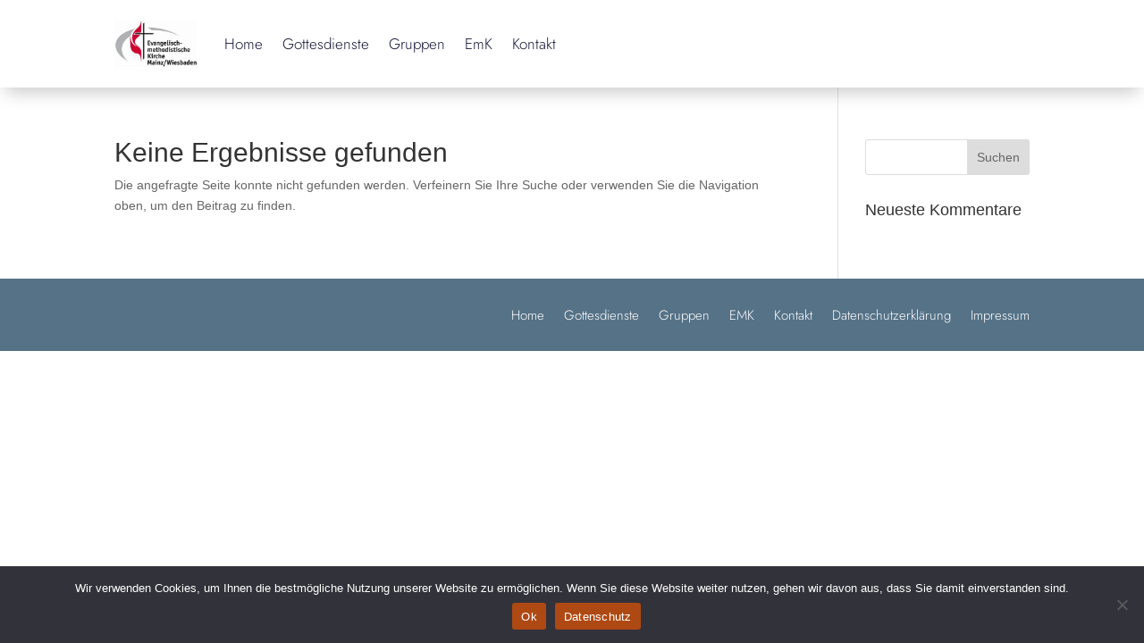

--- FILE ---
content_type: text/css
request_url: https://emk-mainz-wiesbaden.de/wp-content/et-cache/83/et-core-unified-cpt-deferred-83.min.css?ver=1764946513
body_size: 496
content:
@font-face{font-family:"JostLight";font-display:swap;src:url("https://emk-mainz-wiesbaden.de/wp-content/uploads/et-fonts/Jost-Light.ttf") format("truetype")}.et-db #et-boc .et-l .et_pb_section_0_tb_footer{border-top-width:0px;overflow-y:visible}.et-db #et-boc .et-l .et_pb_section_0_tb_footer.et_pb_section{padding-top:0px;padding-bottom:0px;background-color:#557287!important}.et-db #et-boc .et-l .et_pb_menu_0_tb_footer.et_pb_menu ul li a{font-family:'JostLight',Helvetica,Arial,Lucida,sans-serif;font-size:15px;color:#ffffff!important}.et-db #et-boc .et-l .et_pb_menu_0_tb_footer.et_pb_menu ul li.current-menu-item a{color:#ffffff!important}.et-db #et-boc .et-l .et_pb_menu_0_tb_footer.et_pb_menu .nav li ul{background-color:#557287!important;border-color:#BAB5B2}.et-db #et-boc .et-l .et_pb_menu_0_tb_footer.et_pb_menu .et_mobile_menu{border-color:#BAB5B2}.et-db #et-boc .et-l .et_pb_menu_0_tb_footer.et_pb_menu .nav li ul.sub-menu a,.et-db #et-boc .et-l .et_pb_menu_0_tb_footer.et_pb_menu .et_mobile_menu a{color:#C8D4DB!important}.et-db #et-boc .et-l .et_pb_menu_0_tb_footer.et_pb_menu .nav li ul.sub-menu li.current-menu-item a{color:#4C9F70!important}.et-db #et-boc .et-l .et_pb_menu_0_tb_footer.et_pb_menu .et_mobile_menu,.et-db #et-boc .et-l .et_pb_menu_0_tb_footer.et_pb_menu .et_mobile_menu ul{background-color:#557287!important}.et-db #et-boc .et-l .et_pb_menu_0_tb_footer .et_pb_menu_inner_container>.et_pb_menu__logo-wrap,.et-db #et-boc .et-l .et_pb_menu_0_tb_footer .et_pb_menu__logo-slot{width:auto;max-width:100%}.et-db #et-boc .et-l .et_pb_menu_0_tb_footer .et_pb_menu_inner_container>.et_pb_menu__logo-wrap .et_pb_menu__logo img,.et-db #et-boc .et-l .et_pb_menu_0_tb_footer .et_pb_menu__logo-slot .et_pb_menu__logo-wrap img{height:auto;max-height:none}.et-db #et-boc .et-l .et_pb_menu_0_tb_footer .mobile_nav .mobile_menu_bar:before,.et-db #et-boc .et-l .et_pb_menu_0_tb_footer .et_pb_menu__icon.et_pb_menu__search-button,.et-db #et-boc .et-l .et_pb_menu_0_tb_footer .et_pb_menu__icon.et_pb_menu__close-search-button,.et-db #et-boc .et-l .et_pb_menu_0_tb_footer .et_pb_menu__icon.et_pb_menu__cart-button{color:#7EBEC5}@media only screen and (max-width:980px){.et-db #et-boc .et-l .et_pb_section_0_tb_footer{border-top-width:0px}}@media only screen and (max-width:767px){.et-db #et-boc .et-l .et_pb_section_0_tb_footer{border-top-width:0px}}

--- FILE ---
content_type: text/css
request_url: https://emk-mainz-wiesbaden.de/wp-content/themes/Divi-Child/style.css?ver=4.27.5
body_size: 1054
content:
/*
 Theme Name:     Divi Child-Theme
 Theme URI:      http://www.elegantthemes.com
 Description:    Divi Child-Theme
 Author:         Divi.world
 Author URI:     https://divi.world
 Template:       Divi
 Version:        1.0.0
*/

/* =Ab hier kannst du deine CSS-Anpassungen eintragen

------------------------------------------------------- */
/* league-spartan-100 - latin */
@font-face {
  font-display: swap; /* Check https://developer.mozilla.org/en-US/docs/Web/CSS/@font-face/font-display for other options. */
  font-family: 'League Spartan';
  font-style: normal;
  font-weight: 100;
  src: url('/wp-content/uploads/et-fonts/league-spartan-v10-latin-100.eot'); /* IE9 Compat Modes */
  src: url('/wp-content/uploads/et-fonts/league-spartan-v10-latin-100.eot?#iefix') format('embedded-opentype'), /* IE6-IE8 */
       url('/wp-content/uploads/et-fonts/league-spartan-v10-latin-100.woff2') format('woff2'), /* Super Modern Browsers */
       url('/wp-content/uploads/et-fonts/league-spartan-v10-latin-100.woff') format('woff'), /* Modern Browsers */
       url('/wp-content/uploads/et-fonts/league-spartan-v10-latin-100.ttf') format('truetype'), /* Safari, Android, iOS */
       url('/wp-content/uploads/et-fonts/league-spartan-v10-latin-100.svg#LeagueSpartan') format('svg'); /* Legacy iOS */
}
/* league-spartan-200 - latin */
@font-face {
  font-display: swap; /* Check https://developer.mozilla.org/en-US/docs/Web/CSS/@font-face/font-display for other options. */
  font-family: 'League Spartan';
  font-style: normal;
  font-weight: 200;
  src: url('/wp-content/uploads/et-fonts/league-spartan-v10-latin-200.eot'); /* IE9 Compat Modes */
  src: url('/wp-content/uploads/et-fonts/league-spartan-v10-latin-200.eot?#iefix') format('embedded-opentype'), /* IE6-IE8 */
       url('/wp-content/uploads/et-fonts/league-spartan-v10-latin-200.woff2') format('woff2'), /* Super Modern Browsers */
       url('/wp-content/uploads/et-fonts/league-spartan-v10-latin-200.woff') format('woff'), /* Modern Browsers */
       url('/wp-content/uploads/et-fonts/league-spartan-v10-latin-200.ttf') format('truetype'), /* Safari, Android, iOS */
       url('/wp-content/uploads/et-fonts/league-spartan-v10-latin-200.svg#LeagueSpartan') format('svg'); /* Legacy iOS */
}
/* league-spartan-300 - latin */
@font-face {
  font-display: swap; /* Check https://developer.mozilla.org/en-US/docs/Web/CSS/@font-face/font-display for other options. */
  font-family: 'League Spartan';
  font-style: normal;
  font-weight: 300;
  src: url('/wp-content/uploads/et-fonts/league-spartan-v10-latin-300.eot'); /* IE9 Compat Modes */
  src: url('/wp-content/uploads/et-fonts/league-spartan-v10-latin-300.eot?#iefix') format('embedded-opentype'), /* IE6-IE8 */
       url('/wp-content/uploads/et-fonts/league-spartan-v10-latin-300.woff2') format('woff2'), /* Super Modern Browsers */
       url('/wp-content/uploads/et-fonts/league-spartan-v10-latin-300.woff') format('woff'), /* Modern Browsers */
       url('/wp-content/uploads/et-fonts/league-spartan-v10-latin-300.ttf') format('truetype'), /* Safari, Android, iOS */
       url('/wp-content/uploads/et-fonts/league-spartan-v10-latin-300.svg#LeagueSpartan') format('svg'); /* Legacy iOS */
}
/* league-spartan-regular - latin */
@font-face {
  font-display: swap; /* Check https://developer.mozilla.org/en-US/docs/Web/CSS/@font-face/font-display for other options. */
  font-family: 'League Spartan';
  font-style: normal;
  font-weight: 400;
  src: url('/wp-content/uploads/et-fonts/league-spartan-v10-latin-regular.eot'); /* IE9 Compat Modes */
  src: url('/wp-content/uploads/et-fonts/league-spartan-v10-latin-regular.eot?#iefix') format('embedded-opentype'), /* IE6-IE8 */
       url('/wp-content/uploads/et-fonts/league-spartan-v10-latin-regular.woff2') format('woff2'), /* Super Modern Browsers */
       url('/wp-content/uploads/et-fonts/league-spartan-v10-latin-regular.woff') format('woff'), /* Modern Browsers */
       url('/wp-content/uploads/et-fonts/league-spartan-v10-latin-regular.ttf') format('truetype'), /* Safari, Android, iOS */
       url('/wp-content/uploads/et-fonts/league-spartan-v10-latin-regular.svg#LeagueSpartan') format('svg'); /* Legacy iOS */
}
/* league-spartan-500 - latin */
@font-face {
  font-display: swap; /* Check https://developer.mozilla.org/en-US/docs/Web/CSS/@font-face/font-display for other options. */
  font-family: 'League Spartan';
  font-style: normal;
  font-weight: 500;
  src: url('/wp-content/uploads/et-fonts/league-spartan-v10-latin-500.eot'); /* IE9 Compat Modes */
  src: url('/wp-content/uploads/et-fonts/league-spartan-v10-latin-500.eot?#iefix') format('embedded-opentype'), /* IE6-IE8 */
       url('/wp-content/uploads/et-fonts/league-spartan-v10-latin-500.woff2') format('woff2'), /* Super Modern Browsers */
       url('/wp-content/uploads/et-fonts/league-spartan-v10-latin-500.woff') format('woff'), /* Modern Browsers */
       url('/wp-content/uploads/et-fonts/league-spartan-v10-latin-500.ttf') format('truetype'), /* Safari, Android, iOS */
       url('/wp-content/uploads/et-fonts/league-spartan-v10-latin-500.svg#LeagueSpartan') format('svg'); /* Legacy iOS */
}
/* league-spartan-600 - latin */
@font-face {
  font-display: swap; /* Check https://developer.mozilla.org/en-US/docs/Web/CSS/@font-face/font-display for other options. */
  font-family: 'League Spartan';
  font-style: normal;
  font-weight: 600;
  src: url('/wp-content/uploads/et-fonts/league-spartan-v10-latin-600.eot'); /* IE9 Compat Modes */
  src: url('/wp-content/uploads/et-fonts/league-spartan-v10-latin-600.eot?#iefix') format('embedded-opentype'), /* IE6-IE8 */
       url('/wp-content/uploads/et-fonts/league-spartan-v10-latin-600.woff2') format('woff2'), /* Super Modern Browsers */
       url('/wp-content/uploads/et-fonts/league-spartan-v10-latin-600.woff') format('woff'), /* Modern Browsers */
       url('/wp-content/uploads/et-fonts/league-spartan-v10-latin-600.ttf') format('truetype'), /* Safari, Android, iOS */
       url('/wp-content/uploads/et-fonts/league-spartan-v10-latin-600.svg#LeagueSpartan') format('svg'); /* Legacy iOS */
}
/* league-spartan-700 - latin */
@font-face {
  font-display: swap; /* Check https://developer.mozilla.org/en-US/docs/Web/CSS/@font-face/font-display for other options. */
  font-family: 'League Spartan';
  font-style: normal;
  font-weight: 700;
  src: url('/wp-content/uploads/et-fonts/league-spartan-v10-latin-700.eot'); /* IE9 Compat Modes */
  src: url('/wp-content/uploads/et-fonts/league-spartan-v10-latin-700.eot?#iefix') format('embedded-opentype'), /* IE6-IE8 */
       url('/wp-content/uploads/et-fonts/league-spartan-v10-latin-700.woff2') format('woff2'), /* Super Modern Browsers */
       url('/wp-content/uploads/et-fonts/league-spartan-v10-latin-700.woff') format('woff'), /* Modern Browsers */
       url('/wp-content/uploads/et-fonts/league-spartan-v10-latin-700.ttf') format('truetype'), /* Safari, Android, iOS */
       url('/wp-content/uploads/et-fonts/league-spartan-v10-latin-700.svg#LeagueSpartan') format('svg'); /* Legacy iOS */
}
/* league-spartan-800 - latin */
@font-face {
  font-display: swap; /* Check https://developer.mozilla.org/en-US/docs/Web/CSS/@font-face/font-display for other options. */
  font-family: 'League Spartan';
  font-style: normal;
  font-weight: 800;
  src: url('/wp-content/uploads/et-fonts/league-spartan-v10-latin-800.eot'); /* IE9 Compat Modes */
  src: url('/wp-content/uploads/et-fonts/league-spartan-v10-latin-800.eot?#iefix') format('embedded-opentype'), /* IE6-IE8 */
       url('/wp-content/uploads/et-fonts/league-spartan-v10-latin-800.woff2') format('woff2'), /* Super Modern Browsers */
       url('/wp-content/uploads/et-fonts/league-spartan-v10-latin-800.woff') format('woff'), /* Modern Browsers */
       url('/wp-content/uploads/et-fonts/league-spartan-v10-latin-800.ttf') format('truetype'), /* Safari, Android, iOS */
       url('/wp-content/uploads/et-fonts/league-spartan-v10-latin-800.svg#LeagueSpartan') format('svg'); /* Legacy iOS */
}
/* league-spartan-900 - latin */
@font-face {
  font-display: swap; /* Check https://developer.mozilla.org/en-US/docs/Web/CSS/@font-face/font-display for other options. */
  font-family: 'League Spartan';
  font-style: normal;
  font-weight: 900;
  src: url('/wp-content/uploads/et-fonts/league-spartan-v10-latin-900.eot'); /* IE9 Compat Modes */
  src: url('/wp-content/uploads/et-fonts/league-spartan-v10-latin-900.eot?#iefix') format('embedded-opentype'), /* IE6-IE8 */
       url('/wp-content/uploads/et-fonts/league-spartan-v10-latin-900.woff2') format('woff2'), /* Super Modern Browsers */
       url('/wp-content/uploads/et-fonts/league-spartan-v10-latin-900.woff') format('woff'), /* Modern Browsers */
       url('/wp-content/uploads/et-fonts/league-spartan-v10-latin-900.ttf') format('truetype'), /* Safari, Android, iOS */
       url('/wp-content/uploads/et-fonts/league-spartan-v10-latin-900.svg#LeagueSpartan') format('svg'); /* Legacy iOS */
}

/* jost-100 - latin */
@font-face {
  font-display: swap; /* Check https://developer.mozilla.org/en-US/docs/Web/CSS/@font-face/font-display for other options. */
  font-family: 'Jost';
  font-style: normal;
  font-weight: 100;
  src: url('/wp-content/uploads/et-fonts/jost-v14-latin-100.eot'); /* IE9 Compat Modes */
  src: url('/wp-content/uploads/et-fonts/jost-v14-latin-100.eot?#iefix') format('embedded-opentype'), /* IE6-IE8 */
       url('/wp-content/uploads/et-fonts/jost-v14-latin-100.woff2') format('woff2'), /* Super Modern Browsers */
       url('/wp-content/uploads/et-fonts/jost-v14-latin-100.woff') format('woff'), /* Modern Browsers */
       url('/wp-content/uploads/et-fonts/jost-v14-latin-100.ttf') format('truetype'), /* Safari, Android, iOS */
       url('/wp-content/uploads/et-fonts/jost-v14-latin-100.svg#Jost') format('svg'); /* Legacy iOS */
}
/* jost-200 - latin */
@font-face {
  font-display: swap; /* Check https://developer.mozilla.org/en-US/docs/Web/CSS/@font-face/font-display for other options. */
  font-family: 'Jost';
  font-style: normal;
  font-weight: 200;
  src: url('/wp-content/uploads/et-fonts/jost-v14-latin-200.eot'); /* IE9 Compat Modes */
  src: url('/wp-content/uploads/et-fonts/jost-v14-latin-200.eot?#iefix') format('embedded-opentype'), /* IE6-IE8 */
       url('/wp-content/uploads/et-fonts/jost-v14-latin-200.woff2') format('woff2'), /* Super Modern Browsers */
       url('/wp-content/uploads/et-fonts/jost-v14-latin-200.woff') format('woff'), /* Modern Browsers */
       url('/wp-content/uploads/et-fonts/jost-v14-latin-200.ttf') format('truetype'), /* Safari, Android, iOS */
       url('/wp-content/uploads/et-fonts/jost-v14-latin-200.svg#Jost') format('svg'); /* Legacy iOS */
}
/* jost-300 - latin */
@font-face {
  font-display: swap; /* Check https://developer.mozilla.org/en-US/docs/Web/CSS/@font-face/font-display for other options. */
  font-family: 'Jost';
  font-style: normal;
  font-weight: 300;
  src: url('/wp-content/uploads/et-fonts/jost-v14-latin-300.eot'); /* IE9 Compat Modes */
  src: url('/wp-content/uploads/et-fonts/jost-v14-latin-300.eot?#iefix') format('embedded-opentype'), /* IE6-IE8 */
       url('/wp-content/uploads/et-fonts/jost-v14-latin-300.woff2') format('woff2'), /* Super Modern Browsers */
       url('/wp-content/uploads/et-fonts/jost-v14-latin-300.woff') format('woff'), /* Modern Browsers */
       url('/wp-content/uploads/et-fonts/jost-v14-latin-300.ttf') format('truetype'), /* Safari, Android, iOS */
       url('/wp-content/uploads/et-fonts/jost-v14-latin-300.svg#Jost') format('svg'); /* Legacy iOS */
}
/* jost-regular - latin */
@font-face {
  font-display: swap; /* Check https://developer.mozilla.org/en-US/docs/Web/CSS/@font-face/font-display for other options. */
  font-family: 'Jost';
  font-style: normal;
  font-weight: 400;
  src: url('/wp-content/uploads/et-fonts/jost-v14-latin-regular.eot'); /* IE9 Compat Modes */
  src: url('/wp-content/uploads/et-fonts/jost-v14-latin-regular.eot?#iefix') format('embedded-opentype'), /* IE6-IE8 */
       url('/wp-content/uploads/et-fonts/jost-v14-latin-regular.woff2') format('woff2'), /* Super Modern Browsers */
       url('/wp-content/uploads/et-fonts/jost-v14-latin-regular.woff') format('woff'), /* Modern Browsers */
       url('/wp-content/uploads/et-fonts/jost-v14-latin-regular.ttf') format('truetype'), /* Safari, Android, iOS */
       url('/wp-content/uploads/et-fonts/jost-v14-latin-regular.svg#Jost') format('svg'); /* Legacy iOS */
}
/* jost-500 - latin */
@font-face {
  font-display: swap; /* Check https://developer.mozilla.org/en-US/docs/Web/CSS/@font-face/font-display for other options. */
  font-family: 'Jost';
  font-style: normal;
  font-weight: 500;
  src: url('/wp-content/uploads/et-fonts/jost-v14-latin-500.eot'); /* IE9 Compat Modes */
  src: url('/wp-content/uploads/et-fonts/jost-v14-latin-500.eot?#iefix') format('embedded-opentype'), /* IE6-IE8 */
       url('/wp-content/uploads/et-fonts/jost-v14-latin-500.woff2') format('woff2'), /* Super Modern Browsers */
       url('/wp-content/uploads/et-fonts/jost-v14-latin-500.woff') format('woff'), /* Modern Browsers */
       url('/wp-content/uploads/et-fonts/jost-v14-latin-500.ttf') format('truetype'), /* Safari, Android, iOS */
       url('/wp-content/uploads/et-fonts/jost-v14-latin-500.svg#Jost') format('svg'); /* Legacy iOS */
}
/* jost-600 - latin */
@font-face {
  font-display: swap; /* Check https://developer.mozilla.org/en-US/docs/Web/CSS/@font-face/font-display for other options. */
  font-family: 'Jost';
  font-style: normal;
  font-weight: 600;
  src: url('/wp-content/uploads/et-fonts/jost-v14-latin-600.eot'); /* IE9 Compat Modes */
  src: url('/wp-content/uploads/et-fonts/jost-v14-latin-600.eot?#iefix') format('embedded-opentype'), /* IE6-IE8 */
       url('/wp-content/uploads/et-fonts/jost-v14-latin-600.woff2') format('woff2'), /* Super Modern Browsers */
       url('/wp-content/uploads/et-fonts/jost-v14-latin-600.woff') format('woff'), /* Modern Browsers */
       url('/wp-content/uploads/et-fonts/jost-v14-latin-600.ttf') format('truetype'), /* Safari, Android, iOS */
       url('/wp-content/uploads/et-fonts/jost-v14-latin-600.svg#Jost') format('svg'); /* Legacy iOS */
}
/* jost-700 - latin */
@font-face {
  font-display: swap; /* Check https://developer.mozilla.org/en-US/docs/Web/CSS/@font-face/font-display for other options. */
  font-family: 'Jost';
  font-style: normal;
  font-weight: 700;
  src: url('/wp-content/uploads/et-fonts/jost-v14-latin-700.eot'); /* IE9 Compat Modes */
  src: url('/wp-content/uploads/et-fonts/jost-v14-latin-700.eot?#iefix') format('embedded-opentype'), /* IE6-IE8 */
       url('/wp-content/uploads/et-fonts/jost-v14-latin-700.woff2') format('woff2'), /* Super Modern Browsers */
       url('/wp-content/uploads/et-fonts/jost-v14-latin-700.woff') format('woff'), /* Modern Browsers */
       url('/wp-content/uploads/et-fonts/jost-v14-latin-700.ttf') format('truetype'), /* Safari, Android, iOS */
       url('/wp-content/uploads/et-fonts/jost-v14-latin-700.svg#Jost') format('svg'); /* Legacy iOS */
}
/* jost-800 - latin */
@font-face {
  font-display: swap; /* Check https://developer.mozilla.org/en-US/docs/Web/CSS/@font-face/font-display for other options. */
  font-family: 'Jost';
  font-style: normal;
  font-weight: 800;
  src: url('/wp-content/uploads/et-fonts/jost-v14-latin-800.eot'); /* IE9 Compat Modes */
  src: url('/wp-content/uploads/et-fonts/jost-v14-latin-800.eot?#iefix') format('embedded-opentype'), /* IE6-IE8 */
       url('/wp-content/uploads/et-fonts/jost-v14-latin-800.woff2') format('woff2'), /* Super Modern Browsers */
       url('/wp-content/uploads/et-fonts/jost-v14-latin-800.woff') format('woff'), /* Modern Browsers */
       url('/wp-content/uploads/et-fonts/jost-v14-latin-800.ttf') format('truetype'), /* Safari, Android, iOS */
       url('/wp-content/uploads/et-fonts/jost-v14-latin-800.svg#Jost') format('svg'); /* Legacy iOS */
}
/* jost-900 - latin */
@font-face {
  font-display: swap; /* Check https://developer.mozilla.org/en-US/docs/Web/CSS/@font-face/font-display for other options. */
  font-family: 'Jost';
  font-style: normal;
  font-weight: 900;
  src: url('/wp-content/uploads/et-fonts/jost-v14-latin-900.eot'); /* IE9 Compat Modes */
  src: url('/wp-content/uploads/et-fonts/jost-v14-latin-900.eot?#iefix') format('embedded-opentype'), /* IE6-IE8 */
       url('/wp-content/uploads/et-fonts/jost-v14-latin-900.woff2') format('woff2'), /* Super Modern Browsers */
       url('/wp-content/uploads/et-fonts/jost-v14-latin-900.woff') format('woff'), /* Modern Browsers */
       url('/wp-content/uploads/et-fonts/jost-v14-latin-900.ttf') format('truetype'), /* Safari, Android, iOS */
       url('/wp-content/uploads/et-fonts/jost-v14-latin-900.svg#Jost') format('svg'); /* Legacy iOS */
}


--- FILE ---
content_type: text/css
request_url: https://emk-mainz-wiesbaden.de/wp-content/et-cache/global/et-divi-customizer-global.min.css?ver=1764946513
body_size: 407
content:
body,.et_pb_column_1_2 .et_quote_content blockquote cite,.et_pb_column_1_2 .et_link_content a.et_link_main_url,.et_pb_column_1_3 .et_quote_content blockquote cite,.et_pb_column_3_8 .et_quote_content blockquote cite,.et_pb_column_1_4 .et_quote_content blockquote cite,.et_pb_blog_grid .et_quote_content blockquote cite,.et_pb_column_1_3 .et_link_content a.et_link_main_url,.et_pb_column_3_8 .et_link_content a.et_link_main_url,.et_pb_column_1_4 .et_link_content a.et_link_main_url,.et_pb_blog_grid .et_link_content a.et_link_main_url,body .et_pb_bg_layout_light .et_pb_post p,body .et_pb_bg_layout_dark .et_pb_post p{font-size:14px}.et_pb_slide_content,.et_pb_best_value{font-size:15px}@media only screen and (min-width:1350px){.et_pb_row{padding:27px 0}.et_pb_section{padding:54px 0}.single.et_pb_pagebuilder_layout.et_full_width_page .et_post_meta_wrapper{padding-top:81px}.et_pb_fullwidth_section{padding:0}}@media only screen and (min-width:300px) and (max-width:980px){.four-columns .et_pb_column{width:25%!important}}@media (max-width:980px){#mobile_menu2.et_mobile_menu{position:absolute;bottom:0!important;top:auto!important;right:0!important;z-index:9998!important;display:none;box-shadow:0 -4px 6px rgba(0,0,0,0.1)}#mobile_menu2.et_mobile_menu.open ul{display:block}#DISABLEmobile_menu2.et_mobile_menu ul li a{color:#333;padding:10px;text-decoration:none}#DISABLEmobile_menu2.et_mobile_menu ul li{list-style:none}}

--- FILE ---
content_type: text/css
request_url: https://emk-mainz-wiesbaden.de/wp-content/et-cache/75/et-core-unified-cpt-75.min.css?ver=1764946513
body_size: 19
content:
@font-face{font-family:"JostLight";font-display:swap;src:url("https://emk-mainz-wiesbaden.de/wp-content/uploads/et-fonts/Jost-Light.ttf") format("truetype")}

--- FILE ---
content_type: text/css
request_url: https://emk-mainz-wiesbaden.de/wp-content/et-cache/75/et-core-unified-cpt-deferred-75.min.css?ver=1764946513
body_size: 656
content:
@font-face{font-family:"JostLight";font-display:swap;src:url("https://emk-mainz-wiesbaden.de/wp-content/uploads/et-fonts/Jost-Light.ttf") format("truetype")}.et-db #et-boc .et-l .et_pb_sticky.et_pb_section_0_tb_header{border-bottom-width:0px;border-bottom-color:#BAB5B2;box-shadow:0px 4px 18px -6px rgba(0,0,0,0.2)}.et-db #et-boc .et-l .et_pb_section_0_tb_header{height:auto;z-index:10;box-shadow:0px 12px 18px -6px rgba(0,0,0,0.2);transition:border 300ms ease 0ms,box-shadow 300ms ease 0ms}.et-db #et-boc .et-l .et_pb_section_0_tb_header.et_pb_section{padding-top:0px;padding-bottom:0px}.et-db #et-boc .et-l .et_pb_row_0_tb_header.et_pb_row{padding-top:11px!important;padding-bottom:11px!important;padding-top:11px;padding-bottom:11px}.et-db #et-boc .et-l .et_pb_menu_0_tb_header.et_pb_menu ul li a{font-family:'JostLight',Helvetica,Arial,Lucida,sans-serif;font-weight:300;font-size:17px;color:#171738!important}.et-db #et-boc .et-l .et_pb_menu_0_tb_header.et_pb_menu{background-color:#ffffff}.et-db #et-boc .et-l .et_pb_menu_0_tb_header{padding-right:2px}.et-db #et-boc .et-l .et_pb_menu_0_tb_header.et_pb_menu ul li.current-menu-item a{color:#f16334!important}.et-db #et-boc .et-l .et_pb_menu_0_tb_header.et_pb_menu .nav li ul,.et-db #et-boc .et-l .et_pb_menu_0_tb_header.et_pb_menu .et_mobile_menu,.et-db #et-boc .et-l .et_pb_menu_0_tb_header.et_pb_menu .et_mobile_menu ul{background-color:#ffffff!important}.et-db #et-boc .et-l .et_pb_menu_0_tb_header .et_pb_menu_inner_container>.et_pb_menu__logo-wrap,.et-db #et-boc .et-l .et_pb_menu_0_tb_header .et_pb_menu__logo-slot{width:auto;max-width:12%}.et-db #et-boc .et-l .et_pb_menu_0_tb_header .et_pb_menu_inner_container>.et_pb_menu__logo-wrap .et_pb_menu__logo img,.et-db #et-boc .et-l .et_pb_menu_0_tb_header .et_pb_menu__logo-slot .et_pb_menu__logo-wrap img{height:auto;max-height:none}.et-db #et-boc .et-l .et_pb_menu_0_tb_header .mobile_nav .mobile_menu_bar:before{color:#AE4913}.et-db #et-boc .et-l .et_pb_menu_0_tb_header .et_pb_menu__icon.et_pb_menu__search-button,.et-db #et-boc .et-l .et_pb_menu_0_tb_header .et_pb_menu__icon.et_pb_menu__close-search-button,.et-db #et-boc .et-l .et_pb_menu_0_tb_header .et_pb_menu__icon.et_pb_menu__cart-button{color:#7EBEC5}@media only screen and (max-width:980px){.et-db #et-boc .et-l .et_pb_section_0_tb_header{height:auto}.et-db #et-boc .et-l .et_pb_section_0_tb_header.et_pb_section{padding-top:14px;padding-bottom:14px}.et-db #et-boc .et-l .et_pb_menu_0_tb_header .et_pb_menu_inner_container>.et_pb_menu__logo-wrap,.et-db #et-boc .et-l .et_pb_menu_0_tb_header .et_pb_menu__logo-slot{max-width:15%}}@media only screen and (max-width:767px){.et-db #et-boc .et-l .et_pb_section_0_tb_header{height:auto}.et-db #et-boc .et-l .et_pb_section_0_tb_header.et_pb_section{padding-top:14px;padding-bottom:14px}.et-db #et-boc .et-l .et_pb_menu_0_tb_header .et_pb_menu_inner_container>.et_pb_menu__logo-wrap,.et-db #et-boc .et-l .et_pb_menu_0_tb_header .et_pb_menu__logo-slot{max-width:30%}}